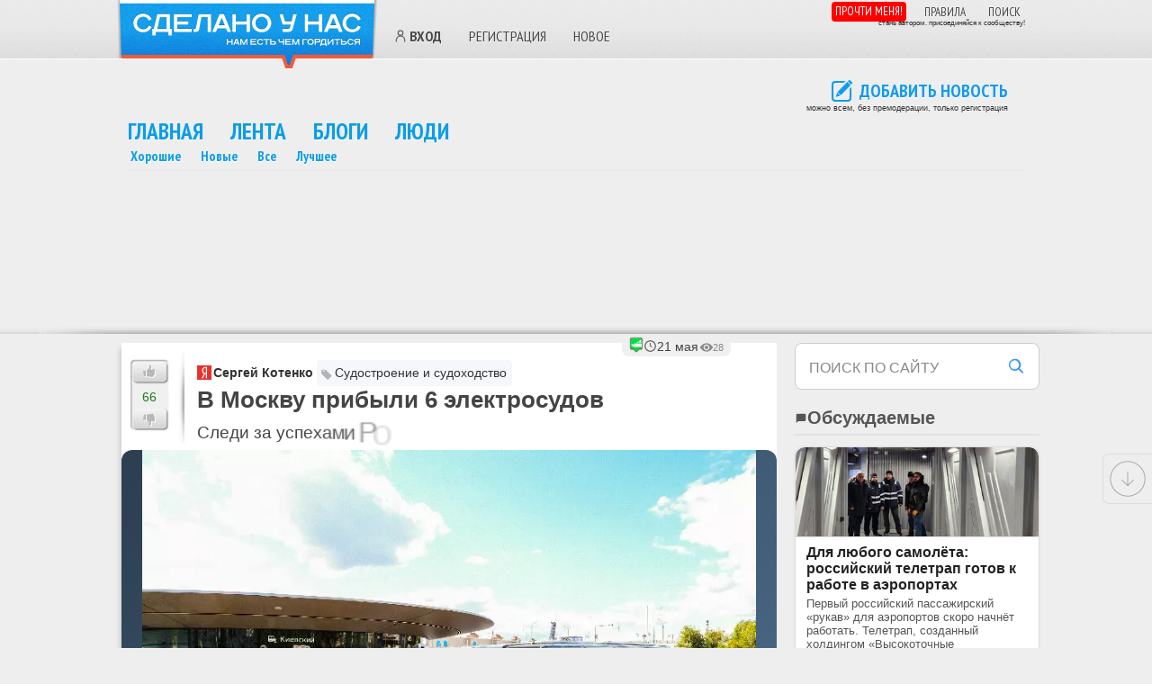

--- FILE ---
content_type: text/html; charset=UTF-8
request_url: https://sdelanounas.ru/?action=IncViews&module=Blogs&id=151445
body_size: -74
content:

            document.addEventListener("DOMContentLoaded", function() {$val = $(".article-views").text();
            $val = Number($val) + 1;
            $(".article-views").text($val);});